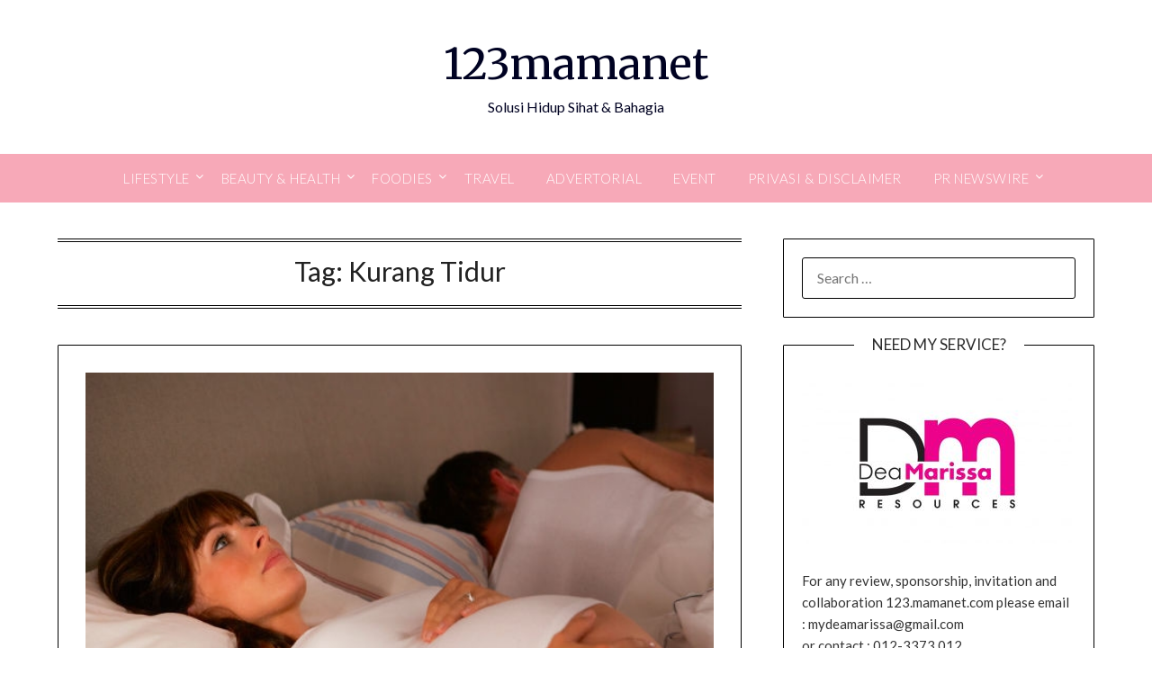

--- FILE ---
content_type: text/html; charset=utf-8
request_url: https://www.google.com/recaptcha/api2/aframe
body_size: 184
content:
<!DOCTYPE HTML><html><head><meta http-equiv="content-type" content="text/html; charset=UTF-8"></head><body><script nonce="n9HY9Rvbz3BhN-oZNvVjpg">/** Anti-fraud and anti-abuse applications only. See google.com/recaptcha */ try{var clients={'sodar':'https://pagead2.googlesyndication.com/pagead/sodar?'};window.addEventListener("message",function(a){try{if(a.source===window.parent){var b=JSON.parse(a.data);var c=clients[b['id']];if(c){var d=document.createElement('img');d.src=c+b['params']+'&rc='+(localStorage.getItem("rc::a")?sessionStorage.getItem("rc::b"):"");window.document.body.appendChild(d);sessionStorage.setItem("rc::e",parseInt(sessionStorage.getItem("rc::e")||0)+1);localStorage.setItem("rc::h",'1768557585130');}}}catch(b){}});window.parent.postMessage("_grecaptcha_ready", "*");}catch(b){}</script></body></html>